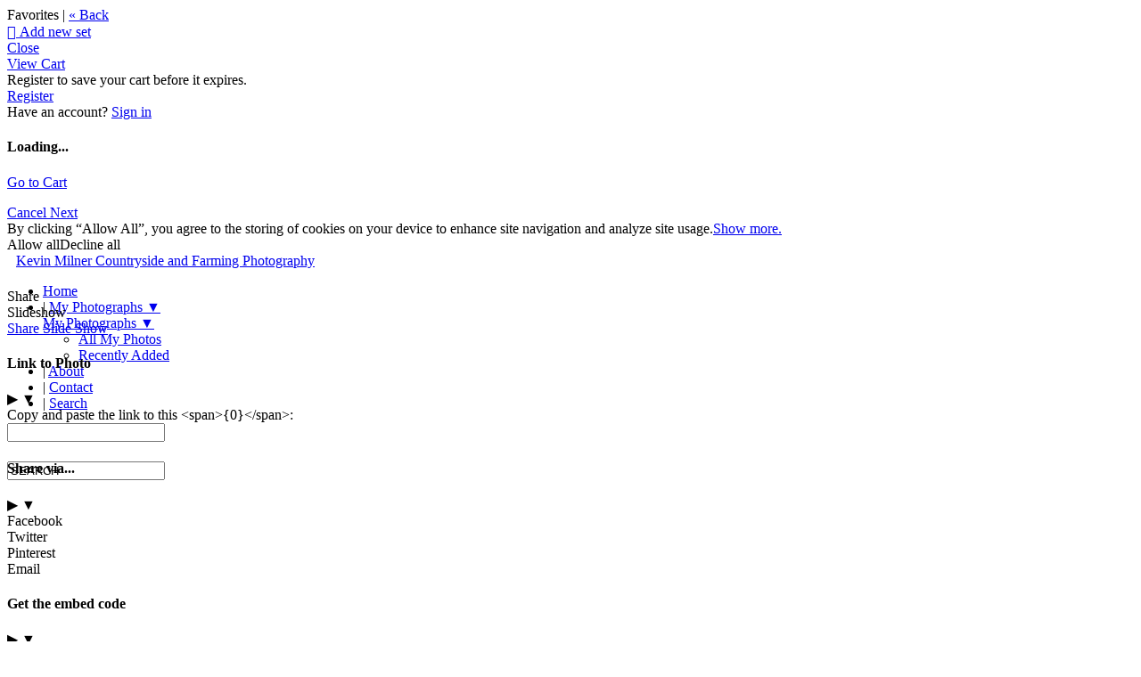

--- FILE ---
content_type: application/javascript; charset=UTF-8
request_url: https://kevinmilnercountrysidephotographery.zenfolio.com/cdn-cgi/challenge-platform/h/b/scripts/jsd/d251aa49a8a3/main.js?
body_size: 8731
content:
window._cf_chl_opt={AKGCx8:'b'};~function(X6,Ls,Lx,LZ,Lb,LT,LJ,LU,LE,X1){X6=o,function(F,O,XZ,X5,L,X){for(XZ={F:585,O:608,L:454,X:514,N:576,v:526,h:497,C:520,a:540,d:665},X5=o,L=F();!![];)try{if(X=-parseInt(X5(XZ.F))/1*(parseInt(X5(XZ.O))/2)+-parseInt(X5(XZ.L))/3+parseInt(X5(XZ.X))/4+parseInt(X5(XZ.N))/5*(-parseInt(X5(XZ.v))/6)+parseInt(X5(XZ.h))/7+-parseInt(X5(XZ.C))/8*(parseInt(X5(XZ.a))/9)+parseInt(X5(XZ.d))/10,O===X)break;else L.push(L.shift())}catch(N){L.push(L.shift())}}(f,729561),Ls=this||self,Lx=Ls[X6(696)],LZ={},LZ[X6(462)]='o',LZ[X6(527)]='s',LZ[X6(686)]='u',LZ[X6(658)]='z',LZ[X6(507)]='n',LZ[X6(668)]='I',LZ[X6(618)]='b',Lb=LZ,Ls[X6(565)]=function(F,O,L,X,N5,N4,N3,Xo,N,C,M,B,j,K,Q){if(N5={F:706,O:681,L:692,X:535,N:692,v:501,h:663,C:704,a:501,d:704,M:705,B:579,j:510,K:554,Q:457,n:643,A:580,Y:484,g:586,y:584},N4={F:552,O:506,L:510,X:516,N:709},N3={F:460,O:477,L:652,X:511},Xo=X6,N={'xbnAM':function(A,Y){return A<Y},'LqOrt':function(A,Y){return A+Y},'CTALx':function(A,Y){return Y===A},'aOXpw':function(A,Y){return Y===A},'pnbjt':function(A,Y){return A+Y},'nGqif':function(A,Y,g){return A(Y,g)},'YGpzu':function(A,Y){return A+Y},'dOxlv':function(A,Y){return A+Y}},O===null||N[Xo(N5.F)](void 0,O))return X;for(C=LD(O),F[Xo(N5.O)][Xo(N5.L)]&&(C=C[Xo(N5.X)](F[Xo(N5.O)][Xo(N5.N)](O))),C=F[Xo(N5.v)][Xo(N5.h)]&&F[Xo(N5.C)]?F[Xo(N5.a)][Xo(N5.h)](new F[(Xo(N5.d))](C)):function(A,XF,Y){for(XF=Xo,A[XF(N4.F)](),Y=0;N[XF(N4.O)](Y,A[XF(N4.L)]);A[Y]===A[N[XF(N4.X)](Y,1)]?A[XF(N4.N)](Y+1,1):Y+=1);return A}(C),M='nAsAaAb'.split('A'),M=M[Xo(N5.M)][Xo(N5.B)](M),B=0;B<C[Xo(N5.j)];j=C[B],K=Li(F,O,j),M(K)?(Q='s'===K&&!F[Xo(N5.K)](O[j]),N[Xo(N5.Q)](Xo(N5.n),N[Xo(N5.A)](L,j))?h(L+j,K):Q||N[Xo(N5.Y)](h,N[Xo(N5.g)](L,j),O[j])):N[Xo(N5.Y)](h,N[Xo(N5.y)](L,j),K),B++);return X;function h(A,Y,Xf){Xf=o,Object[Xf(N3.F)][Xf(N3.O)][Xf(N3.L)](X,Y)||(X[Y]=[]),X[Y][Xf(N3.X)](A)}},LT=X6(556)[X6(639)](';'),LJ=LT[X6(705)][X6(579)](LT),Ls[X6(629)]=function(F,O,No,Nf,XO,L,X,N,v,h){for(No={F:600,O:480,L:510,X:634,N:490,v:490,h:577,C:510,a:492,d:511,M:494,B:601},Nf={F:494},XO=X6,L={'NljhH':function(C,M,B){return C(M,B)},'eBxLR':function(C,M){return C+M},'Nbrbq':function(C,M){return C<M},'lJZrw':function(C,M){return C!==M}},X=Object[XO(No.F)](O),N=0;L[XO(No.O)](N,X[XO(No.L)]);N++)if(L[XO(No.X)](XO(No.N),XO(No.v)))L[XO(No.h)](X,N,v);else if(v=X[N],v==='f'&&(v='N'),F[v]){for(h=0;h<O[X[N]][XO(No.C)];-1===F[v][XO(No.a)](O[X[N]][h])&&(LJ(O[X[N]][h])||F[v][XO(No.d)](L[XO(No.M)]('o.',O[X[N]][h]))),h++);}else F[v]=O[X[N]][XO(No.B)](function(M,XL){return XL=XO,L[XL(Nf.F)]('o.',M)})},LU=function(v6,v5,v4,v2,XN,O,L,X,N){return v6={F:531,O:503,L:653,X:595},v5={F:651,O:472,L:594,X:591,N:546,v:594,h:708,C:453,a:685,d:594,M:517,B:502,j:511,K:606,Q:694,n:542,A:473,Y:517,g:711,y:473,l:620,c:559,e:689,G:594,m:495,S:468,s:619,x:500,Z:594},v4={F:687,O:510},v2={F:541,O:669,L:610,X:491,N:679,v:631,h:528,C:567,a:603,d:510,M:619,B:460,j:477,K:652,Q:652,n:460,A:678,Y:581,g:636,y:588,l:511,c:589,e:547,G:511,m:541,S:610,s:581,x:669,Z:491,b:478,I:478,i:682,D:672,T:453,J:547,k:511,U:574,E:594,V:471,H:694,R:620,z:651,W:612,P:460,f0:477,f1:652,f2:592,f3:616,f4:574,f5:475,f6:511,f7:581,f8:703,f9:682,ff:500,fo:498,fF:511,fO:557,fL:511,fX:603,fN:513,fv:698,fh:511,ft:659,fr:581,fC:673,fa:641,fd:691,fu:590,fM:470,fB:511,fj:603,fK:502,fQ:511,fn:503,fA:700,fY:661,fg:611,fy:559,fq:644,fl:560,fc:597,fe:538,fG:674,fm:467,fS:564},XN=X6,O={'djBFX':function(h,C){return C==h},'VAGWd':function(h,C){return h-C},'PgVGo':function(h,C){return h>C},'IhXpw':function(h,C){return h|C},'uvGPg':function(h,C){return h(C)},'rtjtY':XN(v6.F),'pTail':function(h,C){return h!==C},'SFDww':function(h,C){return h<C},'YPkLk':function(h,C){return h>C},'CJxwp':function(h,C){return h===C},'EPlCt':function(h,C){return h<<C},'iHWCK':function(h,C){return h-C},'Ptchh':function(h,C){return h(C)},'HrFyo':function(h,C){return h&C},'VJffl':function(h,C){return h==C},'MToLv':function(h,C){return C==h},'YpjHI':function(h,C){return h&C},'VMnKw':function(h,C){return h-C},'tcCGH':function(h,C){return h!==C},'PnkQe':function(h,C){return h-C},'lPsTa':function(h,C){return C==h},'yrGTL':function(h,C){return h|C},'NcxPi':function(h,C){return h==C},'LWhAJ':function(h,C){return h(C)},'LMSuF':function(h,C){return h<<C},'gOSnB':function(h,C){return C==h},'qtKaY':function(h,C){return C|h},'uAEcn':function(h,C){return h==C},'kRDFy':function(h,C){return h-C},'pkcHf':function(h,C){return C&h},'bqnCE':XN(v6.O),'faVKz':function(h,C){return h==C},'OOLFF':function(h,C){return h>C},'ALkqL':function(h,C){return C*h},'MwamU':function(h,C){return h<C},'laWDl':function(h,C){return C!=h},'ZFLUq':function(h,C){return h<C},'imqhN':function(h,C){return h!=C},'RsKJB':function(h,C){return h>C},'WcLIA':function(h,C){return C==h},'cnDLe':function(h,C){return h<C},'QdLEj':function(h,C){return C==h},'nteEy':function(h,C){return C==h},'PJhPq':function(h,C){return C===h},'JIpYP':function(h,C){return h+C}},L=String[XN(v6.L)],X={'h':function(h,Np){return Np={F:670,O:619},h==null?'':X.g(h,6,function(C,Xv){return Xv=o,Xv(Np.F)[Xv(Np.O)](C)})},'g':function(C,M,B,Xh,j,K,Q,A,Y,y,G,S,s,x,Z,I,i,z,D,T,J,V){if(Xh=XN,j={},j[Xh(v2.F)]=function(U,E){return U<E},j[Xh(v2.O)]=function(U,E){return E|U},j[Xh(v2.L)]=function(U,E){return U<<E},j[Xh(v2.X)]=function(U,E){return E&U},j[Xh(v2.N)]=function(U,E){return E*U},K=j,O[Xh(v2.v)](Xh(v2.h),Xh(v2.C))){if(null==C)return'';for(A={},Y={},y='',G=2,S=3,s=2,x=[],Z=0,I=0,i=0;O[Xh(v2.a)](i,C[Xh(v2.d)]);i+=1)if(D=C[Xh(v2.M)](i),Object[Xh(v2.B)][Xh(v2.j)][Xh(v2.K)](A,D)||(A[D]=S++,Y[D]=!0),T=y+D,Object[Xh(v2.B)][Xh(v2.j)][Xh(v2.Q)](A,T))y=T;else{if(Object[Xh(v2.n)][Xh(v2.j)][Xh(v2.K)](Y,y)){if(O[Xh(v2.A)](256,y[Xh(v2.Y)](0))){if(O[Xh(v2.g)](Xh(v2.y),Xh(v2.y))){for(Q=0;Q<s;Z<<=1,I==M-1?(I=0,x[Xh(v2.l)](B(Z)),Z=0):I++,Q++);for(J=y[Xh(v2.Y)](0),Q=0;8>Q;Z=O[Xh(v2.c)](Z,1)|J&1.91,I==O[Xh(v2.e)](M,1)?(I=0,x[Xh(v2.G)](B(Z)),Z=0):I++,J>>=1,Q++);}else{for(J=1,i=0;K[Xh(v2.m)](U,E);H=K[Xh(v2.O)](K[Xh(v2.S)](R,1),z),P-1==W?(f0=0,f1[Xh(v2.l)](f2(f3)),f4=0):f5++,f6=0,V++);for(f7=f8[Xh(v2.s)](0),f9=0;16>ff;fF=K[Xh(v2.x)](fO<<1.79,K[Xh(v2.Z)](fL,1)),fX==fN-1?(fv=0,fh[Xh(v2.G)](ft(fr)),fC=0):fa++,fd>>=1,fo++);}}else if(Xh(v2.b)===Xh(v2.I)){for(J=1,Q=0;Q<s;Z=J|Z<<1.41,I==M-1?(I=0,x[Xh(v2.l)](O[Xh(v2.i)](B,Z)),Z=0):I++,J=0,Q++);for(J=y[Xh(v2.Y)](0),Q=0;16>Q;Z=Z<<1.53|O[Xh(v2.D)](J,1),O[Xh(v2.T)](I,O[Xh(v2.J)](M,1))?(I=0,x[Xh(v2.k)](B(Z)),Z=0):I++,J>>=1,Q++);}else V=K&j,Q>>=1,G==0&&(A=Y,M=y(B++)),Q|=K[Xh(v2.N)](0<V?1:0,s),G<<=1;G--,O[Xh(v2.U)](0,G)&&(G=Math[Xh(v2.E)](2,s),s++),delete Y[y]}else for(J=A[y],Q=0;Q<s;Z=O[Xh(v2.V)](Z<<1.94,O[Xh(v2.H)](J,1)),I==O[Xh(v2.R)](M,1)?(I=0,x[Xh(v2.l)](B(Z)),Z=0):I++,J>>=1,Q++);y=(G--,G==0&&(G=Math[Xh(v2.E)](2,s),s++),A[T]=S++,O[Xh(v2.z)](String,D))}if(O[Xh(v2.W)]('',y)){if(Object[Xh(v2.P)][Xh(v2.f0)][Xh(v2.f1)](Y,y)){if(256>y[Xh(v2.Y)](0)){if(Xh(v2.f2)!==Xh(v2.f3)){for(Q=0;Q<s;Z<<=1,O[Xh(v2.f4)](I,O[Xh(v2.f5)](M,1))?(I=0,x[Xh(v2.f6)](B(Z)),Z=0):I++,Q++);for(J=y[Xh(v2.f7)](0),Q=0;8>Q;Z=Z<<1|O[Xh(v2.D)](J,1),O[Xh(v2.f8)](I,M-1)?(I=0,x[Xh(v2.k)](O[Xh(v2.f9)](B,Z)),Z=0):I++,J>>=1,Q++);}else{for(I=0;i<D;J<<=1,O[Xh(v2.ff)](i,O[Xh(v2.fo)](U,1))?(E=0,V[Xh(v2.fF)](H(R)),z=0):W++,T++);for(P=f0[Xh(v2.Y)](0),f1=0;O[Xh(v2.fO)](8,f2);f4=O[Xh(v2.V)](f5<<1.92,1&f6),f8-1==f7?(f9=0,ff[Xh(v2.fL)](O[Xh(v2.z)](fo,fF)),fO=0):fL++,fX>>=1,f3++);}}else{for(J=1,Q=0;O[Xh(v2.fX)](Q,s);Z=O[Xh(v2.fN)](Z<<1,J),O[Xh(v2.fv)](I,M-1)?(I=0,x[Xh(v2.fh)](O[Xh(v2.ft)](B,Z)),Z=0):I++,J=0,Q++);for(J=y[Xh(v2.fr)](0),Q=0;16>Q;Z=O[Xh(v2.fC)](Z,1)|1.65&J,M-1==I?(I=0,x[Xh(v2.G)](B(Z)),Z=0):I++,J>>=1,Q++);}G--,O[Xh(v2.fa)](0,G)&&(G=Math[Xh(v2.E)](2,s),s++),delete Y[y]}else for(J=A[y],Q=0;Q<s;Z=O[Xh(v2.fd)](Z<<1,J&1),O[Xh(v2.fu)](I,O[Xh(v2.fM)](M,1))?(I=0,x[Xh(v2.fB)](B(Z)),Z=0):I++,J>>=1,Q++);G--,G==0&&s++}for(J=2,Q=0;O[Xh(v2.fj)](Q,s);Z=Z<<1|O[Xh(v2.fK)](J,1),I==M-1?(I=0,x[Xh(v2.fQ)](B(Z)),Z=0):I++,J>>=1,Q++);for(;;)if(Z<<=1,I==O[Xh(v2.fo)](M,1)){if(Xh(v2.fn)===O[Xh(v2.fA)]){x[Xh(v2.fL)](B(Z));break}else L[Xh(v2.fY)](Xh(v2.fg),X)}else I++;return x[Xh(v2.fy)]('')}else z={},z[Xh(v2.fq)]=O[Xh(v2.fl)],z[Xh(v2.fc)]=X.r,z[Xh(v2.fe)]=Xh(v2.fG),L[Xh(v2.fm)][Xh(v2.fS)](z,'*')},'j':function(h,v3,Xt){return v3={F:581},Xt=XN,O[Xt(v4.F)](null,h)?'':''==h?null:X.i(h[Xt(v4.O)],32768,function(C,Xr){return Xr=Xt,h[Xr(v3.F)](C)})},'i':function(C,M,B,XC,j,K,Q,A,Y,y,G,S,s,x,Z,I,D,i){for(XC=XN,j=[],K=4,Q=4,A=3,Y=[],S=O[XC(v5.F)](B,0),s=M,x=1,y=0;O[XC(v5.O)](3,y);j[y]=y,y+=1);for(Z=0,I=Math[XC(v5.L)](2,2),G=1;G!=I;i=S&s,s>>=1,s==0&&(s=M,S=B(x++)),Z|=O[XC(v5.X)](O[XC(v5.N)](0,i)?1:0,G),G<<=1);switch(Z){case 0:for(Z=0,I=Math[XC(v5.v)](2,8),G=1;O[XC(v5.h)](G,I);i=s&S,s>>=1,O[XC(v5.C)](0,s)&&(s=M,S=B(x++)),Z|=(O[XC(v5.a)](0,i)?1:0)*G,G<<=1);D=L(Z);break;case 1:for(Z=0,I=Math[XC(v5.d)](2,16),G=1;O[XC(v5.M)](G,I);i=O[XC(v5.B)](S,s),s>>=1,0==s&&(s=M,S=B(x++)),Z|=(0<i?1:0)*G,G<<=1);D=L(Z);break;case 2:return''}for(y=j[3]=D,Y[XC(v5.j)](D);;){if(O[XC(v5.K)](x,C))return'';for(Z=0,I=Math[XC(v5.v)](2,A),G=1;G!=I;i=O[XC(v5.Q)](S,s),s>>=1,O[XC(v5.n)](0,s)&&(s=M,S=B(x++)),Z|=(O[XC(v5.A)](0,i)?1:0)*G,G<<=1);switch(D=Z){case 0:for(Z=0,I=Math[XC(v5.v)](2,8),G=1;O[XC(v5.Y)](G,I);i=O[XC(v5.B)](S,s),s>>=1,O[XC(v5.g)](0,s)&&(s=M,S=B(x++)),Z|=(O[XC(v5.y)](0,i)?1:0)*G,G<<=1);j[Q++]=L(Z),D=O[XC(v5.l)](Q,1),K--;break;case 1:for(Z=0,I=Math[XC(v5.d)](2,16),G=1;O[XC(v5.h)](G,I);i=S&s,s>>=1,0==s&&(s=M,S=B(x++)),Z|=(0<i?1:0)*G,G<<=1);j[Q++]=L(Z),D=Q-1,K--;break;case 2:return Y[XC(v5.c)]('')}if(O[XC(v5.e)](0,K)&&(K=Math[XC(v5.G)](2,A),A++),j[D])D=j[D];else if(O[XC(v5.m)](D,Q))D=O[XC(v5.S)](y,y[XC(v5.s)](0));else return null;Y[XC(v5.j)](D),j[Q++]=y+D[XC(v5.s)](0),K--,y=D,O[XC(v5.x)](0,K)&&(K=Math[XC(v5.Z)](2,A),A++)}}},N={},N[XN(v6.X)]=X.h,N}(),LE=null,X1=X0(),X3();function o(F,O,L,X){return F=F-453,L=f(),X=L[F],X}function X2(X,N,vb,vx,vs,Xl,v,n,A,h,C,a,d,M,B,j,K,Y){if(vb={F:683,O:551,L:530,X:505,N:493,v:701,h:599,C:510,a:492,d:596,M:511,B:613,j:601,K:649,Q:626,n:455,A:571,Y:695,g:684,y:693,l:525,c:675,e:609,G:625,m:561,S:710,s:533,x:572,Z:489,b:693,I:690,i:693,D:537,T:677,J:693,k:570,U:646,E:655,V:642,H:644,R:582,z:697,W:595},vx={F:666},vs={F:571},Xl=X6,v={'VMqYM':function(Q,n){return Q+n},'kaslV':function(Q,n){return Q(n)},'OtbsP':function(Q,n){return Q+n},'JiQaC':function(Q,n){return Q(n)},'SLZsN':function(Q,n){return Q===n},'ICfny':function(Q,n){return Q+n},'fLrjc':Xl(vb.F),'GoVce':Xl(vb.O),'kVpgX':Xl(vb.L),'sYFNQ':Xl(vb.X)},!v[Xl(vb.N)](LR,0)){if(v[Xl(vb.v)](Xl(vb.h),Xl(vb.h)))return![];else if(n={'aXnUp':function(g,l,Xc){return Xc=Xl,v[Xc(vs.F)](g,l)}},A=Y[G],A==='f'&&(A='N'),m[A]){for(Y=0;Y<S[s[x]][Xl(vb.C)];-1===Z[A][Xl(vb.a)](b[I[i]][Y])&&(v[Xl(vb.d)](D,T[J[k]][Y])||U[A][Xl(vb.M)](v[Xl(vb.B)]('o.',E[V[H]][Y]))),Y++);}else R[A]=z[W[P]][Xl(vb.j)](function(f3,Xe){return Xe=Xl,n[Xe(vx.F)]('o.',f3)})}C=(h={},h[Xl(vb.K)]=X,h[Xl(vb.Q)]=N,h);try{a=Ls[Xl(vb.n)],d=v[Xl(vb.A)](v[Xl(vb.Y)](v[Xl(vb.g)],Ls[Xl(vb.y)][Xl(vb.l)])+v[Xl(vb.c)],a.r)+v[Xl(vb.e)],M=new Ls[(Xl(vb.G))](),M[Xl(vb.m)](v[Xl(vb.S)],d),M[Xl(vb.s)]=2500,M[Xl(vb.x)]=function(){},B={},B[Xl(vb.Z)]=Ls[Xl(vb.b)][Xl(vb.Z)],B[Xl(vb.I)]=Ls[Xl(vb.i)][Xl(vb.I)],B[Xl(vb.D)]=Ls[Xl(vb.i)][Xl(vb.D)],B[Xl(vb.T)]=Ls[Xl(vb.J)][Xl(vb.k)],B[Xl(vb.U)]=X1,j=B,K={},K[Xl(vb.E)]=C,K[Xl(vb.V)]=j,K[Xl(vb.H)]=Xl(vb.R),M[Xl(vb.z)](LU[Xl(vb.W)](K))}catch(n){}}function Lp(vC,Xj,O,L,X){if(vC={F:569,O:569,L:555,X:632},Xj=X6,O={},O[Xj(vC.F)]=function(N,v){return N===v},L=O,X=LH(),L[Xj(vC.F)](X,null)){if(L[Xj(vC.O)](Xj(vC.L),Xj(vC.X)))O();else return}LE=(LE&&clearTimeout(LE),setTimeout(function(){LV()},X*1e3))}function LI(O,L,XI,X7,X,N){return XI={F:624,O:664,L:664,X:460,N:476,v:652,h:492,C:508},X7=X6,X={},X[X7(XI.F)]=function(v,h){return v instanceof h},N=X,N[X7(XI.F)](L,O[X7(XI.O)])&&0<O[X7(XI.L)][X7(XI.X)][X7(XI.N)][X7(XI.v)](L)[X7(XI.h)](X7(XI.C))}function LV(F,vO,vF,Xa,O,L){vO={F:523,O:562,L:568,X:529,N:479},vF={F:463,O:463,L:464,X:562,N:533,v:572},Xa=X6,O={'XGPTL':function(X){return X()},'OciSn':function(X,N,v){return X(N,v)},'ctfrv':function(X,N,v){return X(N,v)},'GbUEB':Xa(vO.F)},L=O[Xa(vO.O)](Lk),O[Xa(vO.L)](LP,L.r,function(X,vo,Xd,v){(vo={F:486,O:533},Xd=Xa,Xd(vF.F)===Xd(vF.O))?(typeof F===Xd(vF.L)&&F(X),O[Xd(vF.X)](Lp)):(v={'opjCC':function(h,C){return h(C)}},X[Xd(vF.N)]=5e3,N[Xd(vF.v)]=function(Xu){Xu=Xd,v[Xu(vo.F)](h,Xu(vo.O))})}),L.e&&O[Xa(vO.X)](X2,O[Xa(vO.N)],L.e)}function Lw(vh,XB,F){return vh={F:656,O:573},XB=X6,F={'sEMDj':function(O,L){return L!==O},'lgyQf':function(O){return O()}},F[XB(vh.F)](F[XB(vh.O)](LH),null)}function X3(vV,vE,XG,F,O,h,L,X,N){if(vV={F:707,O:455,L:654,X:487,N:638,v:499,h:661,C:611,a:481},vE={F:519,O:487,L:638,X:481,N:519},XG=X6,F={'EoKlp':function(v,h,C){return v(h,C)},'axSVo':function(v){return v()},'mrIkX':XG(vV.F),'KAuII':function(v){return v()}},O=Ls[XG(vV.O)],!O)return F[XG(vV.L)]===XG(vV.F)?void 0:(h={},h.r={},h.e=O,h);if(!LW())return;(L=![],X=function(vJ,vT,h){if(vJ={F:512},vT={F:587},h={'BGUXK':function(C,a,d,Xm){return Xm=o,F[Xm(vT.F)](C,a,d)}},!L){if(L=!![],!LW())return;LV(function(C,XS){XS=o,h[XS(vJ.F)](X4,O,C)})}},Lx[XG(vV.X)]!==XG(vV.N))?F[XG(vV.v)](X):Ls[XG(vV.h)]?Lx[XG(vV.h)](XG(vV.C),X):(N=Lx[XG(vV.a)]||function(){},Lx[XG(vV.a)]=function(Xs){Xs=XG,F[Xs(vE.F)](N),Lx[Xs(vE.O)]!==Xs(vE.L)&&(Lx[Xs(vE.X)]=N,F[Xs(vE.N)](X))})}function Lz(vd,XQ,F){return vd={F:455,O:575},XQ=X6,F=Ls[XQ(vd.F)],Math[XQ(vd.O)](+atob(F.t))}function f(vp){return vp='iHOyo,catch,POST,xbnAM,number,[native code],ELIsm,length,push,BGUXK,yrGTL,5196540oaJahO,tabIndex,LqOrt,imqhN,style,axSVo,6804144TbbknQ,VPnxG,onload,error on cf_chl_props,xhr-error,AKGCx8,2329812gfMcmE,string,gJnWl,ctfrv,/invisible/jsd,cloudflare-invisible,Yofhk,timeout,8|0|1|6|4|7|10|3|2|9|5,concat,GNbjm,LRmiB4,event,IMqlZ,9GpdsGs,HcNgr,WcLIA,/jsd/oneshot/d251aa49a8a3/0.5493649048943825:1768857148:uRmRfE1gIyGlwS95eJ535wuHeBEz2P3wC7hZH1dMpgk/,IaRIg,EDtWm,MwamU,iHWCK,stringify,AzFIQ,createElement,/b/ov1/0.5493649048943825:1768857148:uRmRfE1gIyGlwS95eJ535wuHeBEz2P3wC7hZH1dMpgk/,sort,contentDocument,isNaN,xgMDD,_cf_chl_opt;JJgc4;PJAn2;kJOnV9;IWJi4;OHeaY1;DqMg0;FKmRv9;LpvFx1;cAdz2;PqBHf2;nFZCC5;ddwW5;pRIb1;rxvNi8;RrrrA2;erHi9,PgVGo,jLZPN,join,rtjtY,open,XGPTL,OVfYz,postMessage,pRIb1,OzgfO,dykMB,OciSn,VSNOp,aUjz8,VMqYM,ontimeout,lgyQf,MToLv,floor,15tIvjRI,NljhH,TIjXc,bind,pnbjt,charCodeAt,jsd,clientInformation,dOxlv,846148XLPHFl,YGpzu,EoKlp,hyouu,EPlCt,uAEcn,ALkqL,cIheJ,WDcYz,pow,TKrSsbC,kaslV,sid,iNIBX,afgie,keys,map,location,SFDww,Munck,mjwVm,RsKJB,api,2gYkDSo,kVpgX,HDCQq,DOMContentLoaded,tcCGH,OtbsP,removeChild,appendChild,NKRuK,kEWMl,boolean,charAt,VMnKw,XcVOs,enIpi,onerror,PyJIF,XMLHttpRequest,TYlZ6,contentWindow,random,rxvNi8,display: none,pTail,lonSi,WPAbR,lJZrw,getPrototypeOf,CJxwp,xSnsW,loading,split,http-code:,gOSnB,chctx,d.cookie,source,SEtEt,JBxy9,JGehe,status,AdeF3,BGsus,uvGPg,call,fromCharCode,mrIkX,errorInfoObject,sEMDj,zzeAM,symbol,LWhAJ,NDuwO,addEventListener,navigator,from,Function,20783830nVqZPw,aXnUp,FLdMk,bigint,pGbcX,2xTRVtJ3vrFEwzIPOqaueBGC+g76h$n-YSyspML0m1c5NHfQ8odAKi4DWj9klZUbX,randomUUID,HrFyo,LMSuF,success,GoVce,AyDyz,pkLOA2,YPkLk,szibe,iframe,Object,Ptchh,/cdn-cgi/challenge-platform/h/,fLrjc,ZFLUq,undefined,faVKz,body,nteEy,SSTpq3,qtKaY,getOwnPropertyNames,_cf_chl_opt,YpjHI,ICfny,document,send,NcxPi,now,bqnCE,SLZsN,error,lPsTa,Set,includes,CTALx,bWRyF,laWDl,splice,sYFNQ,QdLEj,VJffl,708246NPimlO,__CF$cv$params,qNDZo,aOXpw,log,ZqyVL,prototype,MxpEL,object,mJDvK,function,sbYhS,isArray,parent,JIpYP,mpSJm,kRDFy,IhXpw,OOLFF,cnDLe,ninWP,PnkQe,toString,hasOwnProperty,QRGCW,GbUEB,Nbrbq,onreadystatechange,href,vrWGP,nGqif,vhzer,opjCC,readyState,UtuZm,CnwA5,Obxlf,TRoab,indexOf,JiQaC,eBxLR,PJhPq,detail,3147879vRmUmd,VAGWd,KAuII,djBFX,Array,pkcHf'.split(','),f=function(){return vp},f()}function LR(F,va,XK){return va={F:628},XK=X6,Math[XK(va.F)]()<F}function X4(X,N,vw,Xx,v,h,C,a){if(vw={F:650,O:549,L:674,X:676,N:531,v:607,h:549,C:644,a:597,d:538,M:467,B:564,j:676,K:702,Q:496,n:564},Xx=X6,v={},v[Xx(vw.F)]=function(d,M){return d===M},v[Xx(vw.O)]=Xx(vw.L),v[Xx(vw.X)]=Xx(vw.N),h=v,!X[Xx(vw.v)])return;h[Xx(vw.F)](N,h[Xx(vw.h)])?(C={},C[Xx(vw.C)]=Xx(vw.N),C[Xx(vw.a)]=X.r,C[Xx(vw.d)]=Xx(vw.L),Ls[Xx(vw.M)][Xx(vw.B)](C,'*')):(a={},a[Xx(vw.C)]=h[Xx(vw.j)],a[Xx(vw.a)]=X.r,a[Xx(vw.d)]=Xx(vw.K),a[Xx(vw.Q)]=N,Ls[Xx(vw.M)][Xx(vw.n)](a,'*'))}function LW(vu,Xn,F,O,L){return vu={F:575,O:699},Xn=X6,F=3600,O=Lz(),L=Math[Xn(vu.F)](Date[Xn(vu.O)]()/1e3),L-O>F?![]:!![]}function Lk(NO,XX,L,X,N,v,h,C){L=(NO={F:680,O:630,L:550,X:605,N:518,v:563,h:515,C:688,a:615,d:627,M:617,B:583,j:662,K:553,Q:688,n:614},XX=X6,{'mjwVm':XX(NO.F),'OVfYz':XX(NO.O),'kEWMl':function(a,d,M,B,j){return a(d,M,B,j)}});try{return X=Lx[XX(NO.L)](L[XX(NO.X)]),X[XX(NO.N)]=L[XX(NO.v)],X[XX(NO.h)]='-1',Lx[XX(NO.C)][XX(NO.a)](X),N=X[XX(NO.d)],v={},v=pRIb1(N,N,'',v),v=L[XX(NO.M)](pRIb1,N,N[XX(NO.B)]||N[XX(NO.j)],'n.',v),v=pRIb1(N,X[XX(NO.K)],'d.',v),Lx[XX(NO.Q)][XX(NO.n)](X),h={},h.r=v,h.e=null,h}catch(a){return C={},C.r={},C.e=a,C}}function Li(F,O,L,XV,X8,X,N,h){X=(XV={F:456,O:578,L:464,X:462,N:485,v:621,h:622,C:509,a:504,d:504,M:487,B:638,j:481,K:657,Q:501,n:466,A:532,Y:501,g:474,y:545,l:483},X8=X6,{'zzeAM':function(C){return C()},'vhzer':X8(XV.F),'XcVOs':X8(XV.O),'enIpi':function(C,M){return M==C},'ELIsm':X8(XV.L),'Yofhk':function(C,M){return C===M},'ninWP':function(C,M){return M===C},'EDtWm':function(C,M){return M===C},'vrWGP':function(C,M){return C==M}});try{N=O[L]}catch(C){return'i'}if(N==null)return void 0===N?'u':'x';if(X8(XV.X)==typeof N)try{if(X[X8(XV.N)]!==X[X8(XV.v)]){if(X[X8(XV.h)](X[X8(XV.C)],typeof N[X8(XV.a)]))return N[X8(XV.d)](function(){}),'p'}else N(),h[X8(XV.M)]!==X8(XV.B)&&(M[X8(XV.j)]=B,X[X8(XV.K)](j))}catch(B){}return F[X8(XV.Q)][X8(XV.n)](N)?'a':X[X8(XV.A)](N,F[X8(XV.Y)])?'D':X[X8(XV.g)](!0,N)?'T':X[X8(XV.y)](!1,N)?'F':(h=typeof N,X[X8(XV.l)](X8(XV.L),h)?LI(F,N)?'N':'f':Lb[h]||'?')}function LH(vX,XM,O,L,X,N,C,a,d,M,B,j,K){if(vX={F:558,O:583,L:647,X:662,N:536,v:680,h:645,C:633,a:660,d:507,M:566,B:461,j:465,K:455,Q:645,n:671,A:660,Y:566,g:461,y:534,l:639,c:518,e:630,G:515,m:553,S:558,s:627,x:688,Z:615,b:550,I:536,i:688,D:614},XM=X6,O={},O[XM(vX.F)]=XM(vX.O),O[XM(vX.L)]=XM(vX.X),O[XM(vX.N)]=XM(vX.v),O[XM(vX.h)]=XM(vX.C),O[XM(vX.a)]=XM(vX.d),O[XM(vX.M)]=function(v,h){return v===h},O[XM(vX.B)]=XM(vX.j),L=O,X=Ls[XM(vX.K)],!X)return L[XM(vX.h)]===L[XM(vX.Q)]?null:X&&N[XM(vX.n)]?v[XM(vX.n)]():'';if(N=X.i,typeof N!==L[XM(vX.A)]||N<30){if(L[XM(vX.Y)](XM(vX.j),L[XM(vX.g)]))return null;else try{for(C=XM(vX.y)[XM(vX.l)]('|'),a=0;!![];){switch(C[a++]){case'0':j[XM(vX.c)]=XM(vX.e);continue;case'1':j[XM(vX.G)]='-1';continue;case'2':B=A(d,j[XM(vX.m)],'d.',B);continue;case'3':B=n(d,d[L[XM(vX.S)]]||d[L[XM(vX.L)]],'n.',B);continue;case'4':d=j[XM(vX.s)];continue;case'5':return M={},M.r=B,M.e=null,M;case'6':K[XM(vX.x)][XM(vX.Z)](j);continue;case'7':B={};continue;case'8':j=j[XM(vX.b)](L[XM(vX.I)]);continue;case'9':Y[XM(vX.i)][XM(vX.D)](j);continue;case'10':B=Q(d,d,'',B);continue}break}}catch(Q){return K={},K.r={},K.e=Q,K}}return N}function LP(F,O,vy,vg,vY,vA,XA,L,X,N,v){vy={F:533,O:674,L:524,X:543,N:455,v:458,h:693,C:625,a:561,d:505,M:459,B:683,j:525,K:667,Q:607,n:572,A:522,Y:623,g:593,y:602,l:482,c:482,e:607,G:697,m:595,S:548},vg={F:469,O:604},vY={F:648,O:544,L:648,X:637,N:539,v:640,h:648},vA={F:521,O:598},XA=X6,L={'VPnxG':function(h,C){return h(C)},'iNIBX':XA(vy.F),'IaRIg':function(h,C){return h<C},'xSnsW':function(h,C){return h(C)},'IMqlZ':XA(vy.O),'mpSJm':function(h,C){return h(C)},'Munck':XA(vy.L),'ZqyVL':function(h,C){return h+C},'FLdMk':XA(vy.X),'WDcYz':function(h){return h()}},X=Ls[XA(vy.N)],console[XA(vy.v)](Ls[XA(vy.h)]),N=new Ls[(XA(vy.C))](),N[XA(vy.a)](XA(vy.d),L[XA(vy.M)](L[XA(vy.M)](XA(vy.B),Ls[XA(vy.h)][XA(vy.j)]),L[XA(vy.K)])+X.r),X[XA(vy.Q)]&&(N[XA(vy.F)]=5e3,N[XA(vy.n)]=function(XY){XY=XA,L[XY(vA.F)](O,L[XY(vA.O)])}),N[XA(vy.A)]=function(Xg){Xg=XA,N[Xg(vY.F)]>=200&&L[Xg(vY.O)](N[Xg(vY.L)],300)?L[Xg(vY.X)](O,L[Xg(vY.N)]):O(Xg(vY.v)+N[Xg(vY.h)])},N[XA(vy.Y)]=function(Xy){Xy=XA,L[Xy(vg.F)](O,L[Xy(vg.O)])},v={'t':L[XA(vy.g)](Lz),'lhr':Lx[XA(vy.y)]&&Lx[XA(vy.y)][XA(vy.l)]?Lx[XA(vy.y)][XA(vy.c)]:'','api':X[XA(vy.e)]?!![]:![],'c':Lw(),'payload':F},N[XA(vy.G)](LU[XA(vy.m)](JSON[XA(vy.S)](v)))}function X0(vq,Xq){return vq={F:671},Xq=X6,crypto&&crypto[Xq(vq.F)]?crypto[Xq(vq.F)]():''}function LD(O,Xw,X9,L,X,N){for(Xw={F:488,O:535,L:600,X:635},X9=X6,L={},L[X9(Xw.F)]=function(v,h){return v!==h},X=L,N=[];X[X9(Xw.F)](null,O);N=N[X9(Xw.O)](Object[X9(Xw.L)](O)),O=Object[X9(Xw.X)](O));return N}}()